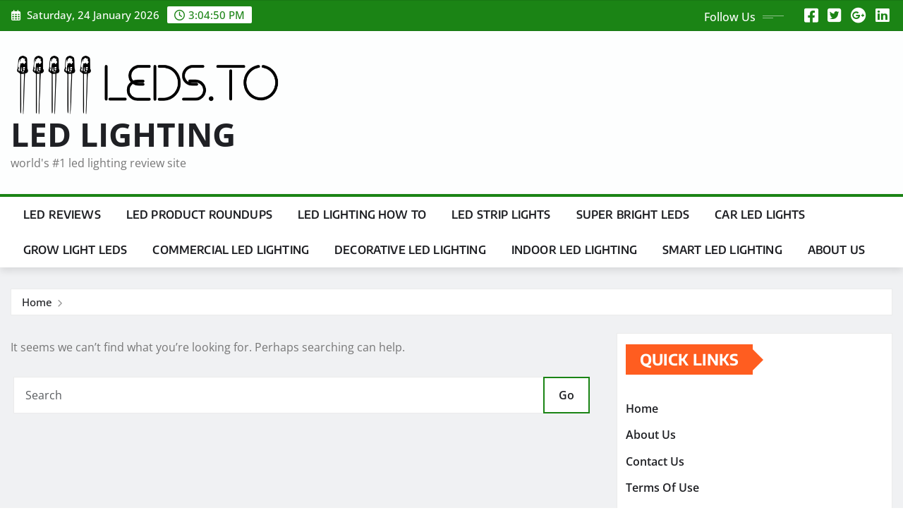

--- FILE ---
content_type: text/html; charset=UTF-8
request_url: https://leds.to/tag/echosari/
body_size: 10253
content:
<!DOCTYPE html>
<html lang="en-GB">
<head>	
	<meta charset="UTF-8">
    <meta name="viewport" content="width=device-width, initial-scale=1">
    <meta http-equiv="x-ua-compatible" content="ie=edge">
	
	
	<title>echosari &#8211; LED LIGHTING</title>
<meta name='robots' content='max-image-preview:large' />
<link rel="alternate" type="application/rss+xml" title="LED LIGHTING &raquo; Feed" href="https://leds.to/feed/" />
<link rel="alternate" type="application/rss+xml" title="LED LIGHTING &raquo; Comments Feed" href="https://leds.to/comments/feed/" />
<link rel="alternate" type="application/rss+xml" title="LED LIGHTING &raquo; echosari Tag Feed" href="https://leds.to/tag/echosari/feed/" />
<style id='wp-img-auto-sizes-contain-inline-css' type='text/css'>
img:is([sizes=auto i],[sizes^="auto," i]){contain-intrinsic-size:3000px 1500px}
/*# sourceURL=wp-img-auto-sizes-contain-inline-css */
</style>
<link rel='stylesheet' id='newsexo-theme-fonts-css' href='https://leds.to/wp-content/fonts/fc456aae6998251a7b4e1c4cb3902187.css?ver=20201110' type='text/css' media='all' />
<style id='wp-emoji-styles-inline-css' type='text/css'>

	img.wp-smiley, img.emoji {
		display: inline !important;
		border: none !important;
		box-shadow: none !important;
		height: 1em !important;
		width: 1em !important;
		margin: 0 0.07em !important;
		vertical-align: -0.1em !important;
		background: none !important;
		padding: 0 !important;
	}
/*# sourceURL=wp-emoji-styles-inline-css */
</style>
<style id='wp-block-library-inline-css' type='text/css'>
:root{--wp-block-synced-color:#7a00df;--wp-block-synced-color--rgb:122,0,223;--wp-bound-block-color:var(--wp-block-synced-color);--wp-editor-canvas-background:#ddd;--wp-admin-theme-color:#007cba;--wp-admin-theme-color--rgb:0,124,186;--wp-admin-theme-color-darker-10:#006ba1;--wp-admin-theme-color-darker-10--rgb:0,107,160.5;--wp-admin-theme-color-darker-20:#005a87;--wp-admin-theme-color-darker-20--rgb:0,90,135;--wp-admin-border-width-focus:2px}@media (min-resolution:192dpi){:root{--wp-admin-border-width-focus:1.5px}}.wp-element-button{cursor:pointer}:root .has-very-light-gray-background-color{background-color:#eee}:root .has-very-dark-gray-background-color{background-color:#313131}:root .has-very-light-gray-color{color:#eee}:root .has-very-dark-gray-color{color:#313131}:root .has-vivid-green-cyan-to-vivid-cyan-blue-gradient-background{background:linear-gradient(135deg,#00d084,#0693e3)}:root .has-purple-crush-gradient-background{background:linear-gradient(135deg,#34e2e4,#4721fb 50%,#ab1dfe)}:root .has-hazy-dawn-gradient-background{background:linear-gradient(135deg,#faaca8,#dad0ec)}:root .has-subdued-olive-gradient-background{background:linear-gradient(135deg,#fafae1,#67a671)}:root .has-atomic-cream-gradient-background{background:linear-gradient(135deg,#fdd79a,#004a59)}:root .has-nightshade-gradient-background{background:linear-gradient(135deg,#330968,#31cdcf)}:root .has-midnight-gradient-background{background:linear-gradient(135deg,#020381,#2874fc)}:root{--wp--preset--font-size--normal:16px;--wp--preset--font-size--huge:42px}.has-regular-font-size{font-size:1em}.has-larger-font-size{font-size:2.625em}.has-normal-font-size{font-size:var(--wp--preset--font-size--normal)}.has-huge-font-size{font-size:var(--wp--preset--font-size--huge)}.has-text-align-center{text-align:center}.has-text-align-left{text-align:left}.has-text-align-right{text-align:right}.has-fit-text{white-space:nowrap!important}#end-resizable-editor-section{display:none}.aligncenter{clear:both}.items-justified-left{justify-content:flex-start}.items-justified-center{justify-content:center}.items-justified-right{justify-content:flex-end}.items-justified-space-between{justify-content:space-between}.screen-reader-text{border:0;clip-path:inset(50%);height:1px;margin:-1px;overflow:hidden;padding:0;position:absolute;width:1px;word-wrap:normal!important}.screen-reader-text:focus{background-color:#ddd;clip-path:none;color:#444;display:block;font-size:1em;height:auto;left:5px;line-height:normal;padding:15px 23px 14px;text-decoration:none;top:5px;width:auto;z-index:100000}html :where(.has-border-color){border-style:solid}html :where([style*=border-top-color]){border-top-style:solid}html :where([style*=border-right-color]){border-right-style:solid}html :where([style*=border-bottom-color]){border-bottom-style:solid}html :where([style*=border-left-color]){border-left-style:solid}html :where([style*=border-width]){border-style:solid}html :where([style*=border-top-width]){border-top-style:solid}html :where([style*=border-right-width]){border-right-style:solid}html :where([style*=border-bottom-width]){border-bottom-style:solid}html :where([style*=border-left-width]){border-left-style:solid}html :where(img[class*=wp-image-]){height:auto;max-width:100%}:where(figure){margin:0 0 1em}html :where(.is-position-sticky){--wp-admin--admin-bar--position-offset:var(--wp-admin--admin-bar--height,0px)}@media screen and (max-width:600px){html :where(.is-position-sticky){--wp-admin--admin-bar--position-offset:0px}}

/*# sourceURL=wp-block-library-inline-css */
</style>
<style id='classic-theme-styles-inline-css' type='text/css'>
/*! This file is auto-generated */
.wp-block-button__link{color:#fff;background-color:#32373c;border-radius:9999px;box-shadow:none;text-decoration:none;padding:calc(.667em + 2px) calc(1.333em + 2px);font-size:1.125em}.wp-block-file__button{background:#32373c;color:#fff;text-decoration:none}
/*# sourceURL=/wp-includes/css/classic-themes.min.css */
</style>
<link rel='stylesheet' id='bootstrap-css' href='https://leds.to/wp-content/themes/newsexo/assets/css/bootstrap.css?ver=6.9' type='text/css' media='all' />
<link rel='stylesheet' id='font-awesome-min-css' href='https://leds.to/wp-content/themes/newsexo/assets/css/font-awesome/css/font-awesome.min.css?ver=4.7.0' type='text/css' media='all' />
<link rel='stylesheet' id='newsexo-style-css' href='https://leds.to/wp-content/themes/news-digest/style.css?ver=6.9' type='text/css' media='all' />
<link rel='stylesheet' id='theme-default-css' href='https://leds.to/wp-content/themes/newsexo/assets/css/theme-default.css?ver=6.9' type='text/css' media='all' />
<link rel='stylesheet' id='newsexo-animate-css-css' href='https://leds.to/wp-content/themes/newsexo/assets/css/animate.css?ver=6.9' type='text/css' media='all' />
<link rel='stylesheet' id='owl.carousel-css-css' href='https://leds.to/wp-content/themes/newsexo/assets/css/owl.carousel.css?ver=6.9' type='text/css' media='all' />
<link rel='stylesheet' id='bootstrap-smartmenus-css-css' href='https://leds.to/wp-content/themes/newsexo/assets/css/jquery.smartmenus.bootstrap-4.css?ver=6.9' type='text/css' media='all' />
<link rel='stylesheet' id='news-digest-parent-style-css' href='https://leds.to/wp-content/themes/newsexo/style.css?ver=6.9' type='text/css' media='all' />
<link rel='stylesheet' id='news-digest-child-style-css' href='https://leds.to/wp-content/themes/news-digest/style.css?ver=6.9' type='text/css' media='all' />
<link rel='stylesheet' id='news-digest-default-css-css' href='https://leds.to/wp-content/themes/news-digest/assets/css/theme-default.css?ver=6.9' type='text/css' media='all' />
<link rel='stylesheet' id='news-digest-bootstrap-smartmenus-css-css' href='https://leds.to/wp-content/themes/news-digest/assets/css/jquery.smartmenus.bootstrap-4.css?ver=6.9' type='text/css' media='all' />
<script type="text/javascript" src="https://leds.to/wp-includes/js/jquery/jquery.min.js?ver=3.7.1" id="jquery-core-js"></script>
<script type="text/javascript" src="https://leds.to/wp-includes/js/jquery/jquery-migrate.min.js?ver=3.4.1" id="jquery-migrate-js"></script>
<script type="text/javascript" src="https://leds.to/wp-content/themes/newsexo/assets/js/bootstrap.js?ver=6.9" id="bootstrap-js-js"></script>
<script type="text/javascript" src="https://leds.to/wp-content/themes/newsexo/assets/js/bootstrap.bundle.min.js?ver=6.9" id="bootstrap.bundle.min-js"></script>
<script type="text/javascript" src="https://leds.to/wp-content/themes/newsexo/assets/js/smartmenus/jquery.smartmenus.js?ver=6.9" id="newsexo-smartmenus-js-js"></script>
<script type="text/javascript" src="https://leds.to/wp-content/themes/newsexo/assets/js/custom.js?ver=6.9" id="newsexo-custom-js-js"></script>
<script type="text/javascript" src="https://leds.to/wp-content/themes/newsexo/assets/js/smartmenus/bootstrap-smartmenus.js?ver=6.9" id="bootstrap-smartmenus-js-js"></script>
<script type="text/javascript" src="https://leds.to/wp-content/themes/newsexo/assets/js/owl.carousel.min.js?ver=6.9" id="owl-carousel-js-js"></script>
<script type="text/javascript" src="https://leds.to/wp-content/themes/newsexo/assets/js/animation/animate.js?ver=6.9" id="animate-js-js"></script>
<script type="text/javascript" src="https://leds.to/wp-content/themes/newsexo/assets/js/wow.js?ver=6.9" id="wow-js-js"></script>
<link rel="https://api.w.org/" href="https://leds.to/wp-json/" /><link rel="alternate" title="JSON" type="application/json" href="https://leds.to/wp-json/wp/v2/tags/1548" /><link rel="EditURI" type="application/rsd+xml" title="RSD" href="https://leds.to/xmlrpc.php?rsd" />
<meta name="generator" content="WordPress 6.9" />
<style> .atgfip_menu {display:flex; flex-direction:row; justify-content: center; background: #e7e7e7; margin:0; z-index:1; } .atgfip_menu * { z-index:1; } .atgfip_menu li {list-style:none; margin:0 2px; border: 1px solid #cacaca; border-width:0 1px 0 0; padding: 2px 5px; } .atgfip_menu li:last-child { border:0px; } .atgfip_menu a { background: #e7e7e705; border-radius: 6px; } </style>		<style>
		#atgfip_cookie_notice { position:fixed; bottom:0; width:100%; background:#000000e0; z-index:888888888; padding:10px; text-align:center; color:wheat; opacity:1; }
		#atgfip_cookie_notice a{ color:#6565ff; }
		#atgfip_cookie_notice .close_button_1{ background: #ffffff; border-radius: 50%; cursor: pointer; display: inline-block; position: relative; top: -5px; font-family: sans-serif; margin-left: 20px; color: black; font-weight: bold; padding: 3px; line-height: 1em; } 
		#atgfip_cookie_notice .atgfip-fade-in { animation: atgfip_fadeIn ease 2s; -webkit-animation: atgfip_fadeIn ease 2s; -moz-animation: atgfip_fadeIn ease 2s; -o-animation: atgfip_fadeIn ease 2s; -ms-animation: atgfip_fadeIn ease 2s; } @keyframes fadeIn { 0% {opacity:0;} 100% {opacity:1;} } @-moz-keyframes atgfip_fadeIn { 0% {opacity:0;} 100% {opacity:1;} } @-webkit-keyframes atgfip_fadeIn { 0% {opacity:0;} 100% {opacity:1;} } @-o-keyframes atgfip_fadeIn { 0% {opacity:0;} 100% {opacity:1;} } @-ms-keyframes atgfip_fadeIn { 0% {opacity:0;} 100% {opacity:1;} } 
		</style>
		<style type="text/css">

/*------------------- Body ---------------------*/



/*------------------- H1---------------------*/


/*------------------- H2---------------------*/

    h2{ font-family: Encode Sans; } 

/*------------------- H3---------------------*/

    h3 { font-family: Encode Sans; }

/*------------------- H4---------------------*/

    h4 { font-family: Encode Sans; }

/*------------------- H5---------------------*/

    h5 { font-family: Encode Sans; }

/*------------------- H6---------------------*/

    h6 { font-family: Encode Sans; }

</style>
<link rel="icon" href="https://leds.to/wp-content/uploads/2023/12/cropped-how-do-you-change-recessed-lighting-bulbs-32x32.jpg" sizes="32x32" />
<link rel="icon" href="https://leds.to/wp-content/uploads/2023/12/cropped-how-do-you-change-recessed-lighting-bulbs-192x192.jpg" sizes="192x192" />
<link rel="apple-touch-icon" href="https://leds.to/wp-content/uploads/2023/12/cropped-how-do-you-change-recessed-lighting-bulbs-180x180.jpg" />
<meta name="msapplication-TileImage" content="https://leds.to/wp-content/uploads/2023/12/cropped-how-do-you-change-recessed-lighting-bulbs-270x270.jpg" />
		<style type="text/css" id="wp-custom-css">
			.site-footer-overlay::before{
	background-color:#ff5d21
}


		</style>
		</head>
<body class="archive tag tag-echosari tag-1548 wp-custom-logo wp-theme-newsexo wp-child-theme-news-digest theme-wide" >

<a class="screen-reader-text skip-link" href="#content">Skip to content</a>
<div id="wrapper">



	<!--Header Sidebar-->
	<header class="site-header">
		<div class="container-full">
			<div class="row align-self-center">
							<div class="col-lg-6 col-md-6 col-sm-12">
					<aside class="widget"> 
						<ul class="head-contact-info">
							<li><i class="fa-regular fa-calendar-days"></i>
							Saturday, 24 January 2026							</li>
							<li><span id='newsexo-time' class="newsexo-time">  15:04</span></li>
						</ul>
					</aside>
				</div>
			
						
				<div class="col-lg-6 col-md-6 col-sm-12">
					<aside class="widget">

					<ul class="custom-social-icons">
							
						    <li class="followus">Follow Us						    </li>
					    							
							
					    								<li><a class="fa-square-facebook" href="#"><i class="fa-brands fa-square-facebook"></i></a></li>
								<li><a class="fa-square-twitter" href="#"><i class="fa-brands fa-square-twitter"></i></a></li>
								<li><a class="fa-google-plus" href="#"><i class="fa-brands fa-google-plus"></i></a></li>
								<li><a class="fa-linkedin" href="#"><i class="fa-brands fa-linkedin"></i></a></li>
													</ul>


					</aside>
				</div>
				
			</div>
		</div>
	</header>
	<!--/End of Header Sidebar-->


 
  	<!--Site Branding & Advertisement-->
	<section class="logo-banner logo-banner-overlay">
		<div class="container-full">
			<div class="row">
				<div class="col-lg-4 col-md-12 align-self-center">
								<div class="site-logo">
			<a href="https://leds.to/" class="" rel="home"><img width="1440" height="320" src="https://leds.to/wp-content/uploads/2023/11/cropped-LEDS_TO.png" class="custom-logo" alt="leds.to - led lighting reviews" decoding="async" fetchpriority="high" srcset="https://leds.to/wp-content/uploads/2023/11/cropped-LEDS_TO.png 1440w, https://leds.to/wp-content/uploads/2023/11/cropped-LEDS_TO-300x67.png 300w, https://leds.to/wp-content/uploads/2023/11/cropped-LEDS_TO-1024x228.png 1024w, https://leds.to/wp-content/uploads/2023/11/cropped-LEDS_TO-768x171.png 768w" sizes="(max-width: 1440px) 100vw, 1440px" /></a>		</div>
	   	<div class="site-branding">
	    <h1 class="site-title"><a href="https://leds.to/" rel="home">LED LIGHTING</a></h1>
					<p class="site-description">world&#039;s #1 led lighting review site</p>
			</div>
					</div>

				
			</div>
		</div>
	</section>	
	<!--End of Site Branding & Advertisement-->
    	
	<!-- Navbar -->
	<nav class="navbar navbar-expand-lg navbar-dark header-sticky">
		<div class="container-full">
			<div class="row">
			    <div class="col-lg-12 col-md-12"> 
				
					<button class="navbar-toggler" type="button" data-bs-toggle="collapse" data-bs-target="#navbarSupportedContent" aria-controls="navbarSupportedContent" aria-expanded="false" aria-label="Toggle navigation">
					  <span class="navbar-toggler-icon"></span>
					</button>
					<div id="navbarSupportedContent" class="navbar-collapse collapse">
						<div class="menu-header-container"><ul id="menu-header" class="nav navbar-nav"><li id="menu-item-148" class="menu-item menu-item-type-taxonomy menu-item-object-category menu-item-148"><a class="nav-link" href="https://leds.to/category/led-reviews/">LED Reviews</a></li>
<li id="menu-item-147" class="menu-item menu-item-type-taxonomy menu-item-object-category menu-item-147"><a class="nav-link" href="https://leds.to/category/led-product-roundups/">LED Product Roundups</a></li>
<li id="menu-item-146" class="menu-item menu-item-type-taxonomy menu-item-object-category menu-item-146"><a class="nav-link" href="https://leds.to/category/led-lighting-how-to/">LED Lighting How To</a></li>
<li id="menu-item-8242" class="menu-item menu-item-type-taxonomy menu-item-object-category menu-item-8242"><a class="nav-link" href="https://leds.to/category/led-strip-lights/">LED Strip Lights</a></li>
<li id="menu-item-151" class="menu-item menu-item-type-taxonomy menu-item-object-category menu-item-151"><a class="nav-link" href="https://leds.to/category/super-bright-leds/">Super Bright LEDs</a></li>
<li id="menu-item-141" class="menu-item menu-item-type-taxonomy menu-item-object-category menu-item-141"><a class="nav-link" href="https://leds.to/category/car-led-lights/">Car LED Lights</a></li>
<li id="menu-item-144" class="menu-item menu-item-type-taxonomy menu-item-object-category menu-item-144"><a class="nav-link" href="https://leds.to/category/grow-light-leds/">Grow Light LEDs</a></li>
<li id="menu-item-142" class="menu-item menu-item-type-taxonomy menu-item-object-category menu-item-142"><a class="nav-link" href="https://leds.to/category/commercial-led-lighting/">Commercial LED Lighting</a></li>
<li id="menu-item-143" class="menu-item menu-item-type-taxonomy menu-item-object-category menu-item-143"><a class="nav-link" href="https://leds.to/category/decorative-led-lighting/">Decorative LED Lighting</a></li>
<li id="menu-item-145" class="menu-item menu-item-type-taxonomy menu-item-object-category menu-item-145"><a class="nav-link" href="https://leds.to/category/indoor-led-lighting/">Indoor LED Lighting</a></li>
<li id="menu-item-150" class="menu-item menu-item-type-taxonomy menu-item-object-category menu-item-150"><a class="nav-link" href="https://leds.to/category/smart-led-lighting/">Smart LED Lighting</a></li>
<li id="menu-item-21833" class="menu-item menu-item-type-post_type menu-item-object-page menu-item-21833"><a class="nav-link" href="https://leds.to/about-us/">About Us</a></li>
</ul></div>					</div>
				</div>
							</div>
		</div>
	</nav>
	<!-- /End of Navbar -->

	<div id="search-popup">
		<button type="button" class="close">×</button>
		<form method="get" id="searchform" class="search-form" action="https://leds.to/">
			<input type="search" placeholder="Search here" name="s" id="s" />
			<button type="submit" class="btn btn-primary">Search</button>
		</form>
	</div>
	<!-- Theme Breadcrumb Area -->

		<section class="theme-breadcrumb-area">
				<div id="content" class="container-full">
					<div class="row g-lg-3">
						<div class="col-md-12 col-sm-12">						
							<ul class="page-breadcrumb wow animate fadeInUp" data-wow-delay=".3s""><li><a href="https://leds.to">Home</a></li><li class="active"><a href="https://leds.to:443/tag/echosari/"></a></li></ul>						</div>
					</div>
				</div>
		</section>
	

<section class="blog-list-view-post">

	<div class="container-full">
	
		<div class="row ">
		
					
			  
                <div class="col-lg-8 col-md-6 col-sm-12">
            	
				<div class="list-view-news-area">
				<article id="post-" class="post">
		
	<div class="post-content">	

		<div class="entry-content">
			
				<p>It seems we can&rsquo;t find what you&rsquo;re looking for. Perhaps searching can help.</p>
				<form method="get" id="searchform" class="input-group" action="https://leds.to/">
	<input type="text" class="form-control" placeholder="Search" name="s" id="s">
	<div class="input-group-append">
		<button class="btn btn-success" type="submit">Go</button> 
	</div>
</form>			
		</div><!-- .page-content -->
		
	</div>
		
</article><!-- .no-results -->				</div>
			</div>	
			
			
<div class="col-lg-4 col-md-6 col-sm-12">

	<div class="sidebar">
	
		<aside id="nav_menu-3" data-wow-delay=".3s" class="wow animate fadeInUp widget side-bar-widget sidebar-main widget_nav_menu"><h5 class="wp-block-heading">QUICK LINKS</h5><div class="menu-footer-container"><ul id="menu-footer" class="menu"><li id="menu-item-79" class="menu-item menu-item-type-custom menu-item-object-custom menu-item-home menu-item-79"><a href="https://leds.to">Home</a></li>
<li id="menu-item-21834" class="menu-item menu-item-type-post_type menu-item-object-page menu-item-21834"><a href="https://leds.to/about-us/">About Us</a></li>
<li id="menu-item-83" class="menu-item menu-item-type-post_type menu-item-object-page menu-item-83"><a href="https://leds.to/contact-us/">Contact Us</a></li>
<li id="menu-item-80" class="menu-item menu-item-type-post_type menu-item-object-page menu-item-80"><a href="https://leds.to/terms-of-use/">Terms Of Use</a></li>
<li id="menu-item-81" class="menu-item menu-item-type-post_type menu-item-object-page menu-item-81"><a href="https://leds.to/disclosure/">Disclosure</a></li>
<li id="menu-item-82" class="menu-item menu-item-type-post_type menu-item-object-page menu-item-privacy-policy menu-item-82"><a rel="privacy-policy" href="https://leds.to/privacy-policy/">Privacy Policy</a></li>
</ul></div></aside>	
		
	</div>
	
</div>	


			
		</div>
		
	</div>
	
</section>
	
	<!-- Sponsored News Section-->
	<section class="sponsored-news-section">
		<div class="container-full">
			
			<!--Grid View Post -->
			<div class="row mb-space-20">
				
				<div class="col-12">
					<span class="news-section-title wow animate fadeInUp" data-wow-delay=".3s">
						<h5 class="f-heading">YOU MAY HAVE MISSED <i class="fa-solid fa-bullhorn"></i></h5>
					</span>
				</div>
				
				<div class="col-12">
					<div class="row">
						
										
						
							<div class="col-lg-3 col-md-6 col-sm-12">
								<article class="post grid-view-news-area wow animate zoomIn vrsn-three" data-wow-delay=".3s">
									<figure class="post-thumbnail">
																				<a class="img-block" href="https://leds.to/which-led-lights-are-the-best/"><img width="1000" height="563" src="https://leds.to/wp-content/uploads/2025/12/which-led-lights-are-the-best.jpg" class="img-fluid wp-post-image" alt="Which Led Lights are the Best" decoding="async" loading="lazy" srcset="https://leds.to/wp-content/uploads/2025/12/which-led-lights-are-the-best.jpg 1000w, https://leds.to/wp-content/uploads/2025/12/which-led-lights-are-the-best-300x169.jpg 300w, https://leds.to/wp-content/uploads/2025/12/which-led-lights-are-the-best-768x432.jpg 768w" sizes="auto, (max-width: 1000px) 100vw, 1000px" /></a>
									</figure>	
									<figcaption class="post-content">								
										<div class="entry-meta">
											<span class="cat-links links-space">
											 <a class="links-bg 400-w-led-parking-lot-light" href="https://leds.to/category/400-w-led-parking-lot-light/"><span>400 w led parking lot light</span></a>											</span>
										</div>									
										<header class="entry-header">
											<h5 class="entry-title"><a href="https://leds.to/which-led-lights-are-the-best/">Which Led Lights are the Best: Ultimate Guide to Top Picks 2025</a></h5>
										</header>									
										<div class="entry-meta meta-two align-self-center">
											<span class="author">
											<img alt='' src='https://secure.gravatar.com/avatar/e8ae805c338d4679aff712d2fea56c1ec7e4a7336bd9992c01476ef26d7d5b03?s=50&#038;d=monsterid&#038;r=g' srcset='https://secure.gravatar.com/avatar/e8ae805c338d4679aff712d2fea56c1ec7e4a7336bd9992c01476ef26d7d5b03?s=100&#038;d=monsterid&#038;r=g 2x' class='img-fluid comment-img avatar-50 photo avatar-default' height='50' width='50' loading='lazy' decoding='async'/>													<a href="https://leds.to/author/leds-to/">leds.to</a>
											</span>
											<span class="posted-on"><i class="fa-regular fa-clock"></i>
												<a href="https://leds.to/2026/01/"><time>
													Jan 7, 2026</time></a>
											</span>
										</div>	
									</figcaption>	
								</article>
							</div>
							
													
						
							<div class="col-lg-3 col-md-6 col-sm-12">
								<article class="post grid-view-news-area wow animate zoomIn vrsn-three" data-wow-delay=".3s">
									<figure class="post-thumbnail">
																				<a class="img-block" href="https://leds.to/where-can-you-cut-govee-led-lights/"><img width="1000" height="563" src="https://leds.to/wp-content/uploads/2025/12/where-can-you-cut-govee-led-lights.jpg" class="img-fluid wp-post-image" alt="Where Can You Cut Govee Led Lights" decoding="async" loading="lazy" srcset="https://leds.to/wp-content/uploads/2025/12/where-can-you-cut-govee-led-lights.jpg 1000w, https://leds.to/wp-content/uploads/2025/12/where-can-you-cut-govee-led-lights-300x169.jpg 300w, https://leds.to/wp-content/uploads/2025/12/where-can-you-cut-govee-led-lights-768x432.jpg 768w" sizes="auto, (max-width: 1000px) 100vw, 1000px" /></a>
									</figure>	
									<figcaption class="post-content">								
										<div class="entry-meta">
											<span class="cat-links links-space">
											 <a class="links-bg 400-w-led-parking-lot-light" href="https://leds.to/category/400-w-led-parking-lot-light/"><span>400 w led parking lot light</span></a>											</span>
										</div>									
										<header class="entry-header">
											<h5 class="entry-title"><a href="https://leds.to/where-can-you-cut-govee-led-lights/">Where Can You Cut Govee Led Lights: Expert Tips Revealed</a></h5>
										</header>									
										<div class="entry-meta meta-two align-self-center">
											<span class="author">
											<img alt='' src='https://secure.gravatar.com/avatar/e8ae805c338d4679aff712d2fea56c1ec7e4a7336bd9992c01476ef26d7d5b03?s=50&#038;d=monsterid&#038;r=g' srcset='https://secure.gravatar.com/avatar/e8ae805c338d4679aff712d2fea56c1ec7e4a7336bd9992c01476ef26d7d5b03?s=100&#038;d=monsterid&#038;r=g 2x' class='img-fluid comment-img avatar-50 photo avatar-default' height='50' width='50' loading='lazy' decoding='async'/>													<a href="https://leds.to/author/leds-to/">leds.to</a>
											</span>
											<span class="posted-on"><i class="fa-regular fa-clock"></i>
												<a href="https://leds.to/2026/01/"><time>
													Jan 7, 2026</time></a>
											</span>
										</div>	
									</figcaption>	
								</article>
							</div>
							
													
						
							<div class="col-lg-3 col-md-6 col-sm-12">
								<article class="post grid-view-news-area wow animate zoomIn vrsn-three" data-wow-delay=".3s">
									<figure class="post-thumbnail">
																				<a class="img-block" href="https://leds.to/increase-led-light/"><img width="1000" height="563" src="https://leds.to/wp-content/uploads/2025/12/increase-led-light.jpg" class="img-fluid wp-post-image" alt="Increase Led Light" decoding="async" loading="lazy" srcset="https://leds.to/wp-content/uploads/2025/12/increase-led-light.jpg 1000w, https://leds.to/wp-content/uploads/2025/12/increase-led-light-300x169.jpg 300w, https://leds.to/wp-content/uploads/2025/12/increase-led-light-768x432.jpg 768w" sizes="auto, (max-width: 1000px) 100vw, 1000px" /></a>
									</figure>	
									<figcaption class="post-content">								
										<div class="entry-meta">
											<span class="cat-links links-space">
											 <a class="links-bg 400-w-led-parking-lot-light" href="https://leds.to/category/400-w-led-parking-lot-light/"><span>400 w led parking lot light</span></a>											</span>
										</div>									
										<header class="entry-header">
											<h5 class="entry-title"><a href="https://leds.to/increase-led-light/">Increase Led Light: Boost Brightness and Save Energy Today</a></h5>
										</header>									
										<div class="entry-meta meta-two align-self-center">
											<span class="author">
											<img alt='' src='https://secure.gravatar.com/avatar/e8ae805c338d4679aff712d2fea56c1ec7e4a7336bd9992c01476ef26d7d5b03?s=50&#038;d=monsterid&#038;r=g' srcset='https://secure.gravatar.com/avatar/e8ae805c338d4679aff712d2fea56c1ec7e4a7336bd9992c01476ef26d7d5b03?s=100&#038;d=monsterid&#038;r=g 2x' class='img-fluid comment-img avatar-50 photo avatar-default' height='50' width='50' loading='lazy' decoding='async'/>													<a href="https://leds.to/author/leds-to/">leds.to</a>
											</span>
											<span class="posted-on"><i class="fa-regular fa-clock"></i>
												<a href="https://leds.to/2026/01/"><time>
													Jan 7, 2026</time></a>
											</span>
										</div>	
									</figcaption>	
								</article>
							</div>
							
													
						
							<div class="col-lg-3 col-md-6 col-sm-12">
								<article class="post grid-view-news-area wow animate zoomIn vrsn-three" data-wow-delay=".3s">
									<figure class="post-thumbnail">
																				<a class="img-block" href="https://leds.to/when-is-the-best-time-to-do-led-light-therapy/"><img width="1000" height="563" src="https://leds.to/wp-content/uploads/2025/12/when-is-the-best-time-to-do-led-light-therapy.jpg" class="img-fluid wp-post-image" alt="When is the Best Time to Do Led Light Therapy" decoding="async" loading="lazy" srcset="https://leds.to/wp-content/uploads/2025/12/when-is-the-best-time-to-do-led-light-therapy.jpg 1000w, https://leds.to/wp-content/uploads/2025/12/when-is-the-best-time-to-do-led-light-therapy-300x169.jpg 300w, https://leds.to/wp-content/uploads/2025/12/when-is-the-best-time-to-do-led-light-therapy-768x432.jpg 768w" sizes="auto, (max-width: 1000px) 100vw, 1000px" /></a>
									</figure>	
									<figcaption class="post-content">								
										<div class="entry-meta">
											<span class="cat-links links-space">
											 <a class="links-bg 400-w-led-parking-lot-light" href="https://leds.to/category/400-w-led-parking-lot-light/"><span>400 w led parking lot light</span></a>											</span>
										</div>									
										<header class="entry-header">
											<h5 class="entry-title"><a href="https://leds.to/when-is-the-best-time-to-do-led-light-therapy/">When is the Best Time to Do Led Light Therapy: Ultimate Guide</a></h5>
										</header>									
										<div class="entry-meta meta-two align-self-center">
											<span class="author">
											<img alt='' src='https://secure.gravatar.com/avatar/e8ae805c338d4679aff712d2fea56c1ec7e4a7336bd9992c01476ef26d7d5b03?s=50&#038;d=monsterid&#038;r=g' srcset='https://secure.gravatar.com/avatar/e8ae805c338d4679aff712d2fea56c1ec7e4a7336bd9992c01476ef26d7d5b03?s=100&#038;d=monsterid&#038;r=g 2x' class='img-fluid comment-img avatar-50 photo avatar-default' height='50' width='50' loading='lazy' decoding='async'/>													<a href="https://leds.to/author/leds-to/">leds.to</a>
											</span>
											<span class="posted-on"><i class="fa-regular fa-clock"></i>
												<a href="https://leds.to/2026/01/"><time>
													Jan 7, 2026</time></a>
											</span>
										</div>	
									</figcaption>	
								</article>
							</div>
							
												</div>
				</div>
				
			</div><!--/row -->	
			<!--/Grid View Post -->	
			
		</div>
	</section>
	<!-- /Sponsored News Section-->	



	<!--Footer-->
	<footer class="site-footer site-footer-overlay">
		<div class="container-full">
		
						<!--Footer Widgets-->			
				<div class="row footer-sidebar wow animate zoomIn" data-wow-delay="0.3s">
				   
	<div class="col-lg-3 col-md-6 col-sm-12">
		<aside id="custom_html-2" data-wow-delay=".3s" class="widget_text widget footer-sidebar-one wow animate fadeInUp widget_custom_html"><h5 class="wp-block-heading">PRODUCT ROUNDUPS</h5><div class="textwidget custom-html-widget"><a href="https://leds.to/the-8-best-led-light-bulbs-for-daylight-60-watt-5000k-usage-2024/" title="The 8 Best LED Light Bulbs for Daylight 60 Watt 5000K Usage (2024) - LED LIGHTING" >Best LED Light Bulbs for Daylight 60 Watt 5000K</a><br>
<a href="https://leds.to/the-8-best-led-strip-lights-for-bedrooms-reviewed-2024/" title="The 8 Best LED Strip Lights for Bedrooms Reviewed (2024) - LED LIGHTING" >Best LED Strip Lights for Bedrooms</a><br>
<a href="https://leds.to/the-8-best-120-watt-led-5000k-wallpacks-with-photocells-updated-2024/" title="The 8 Best 120 Watt LED 5000k Wallpacks With Photocells (UPDATED 2024) - LED LIGHTING" >Best 120 Watt LED 5000k Wallpacks With Photocells </a><br>
<a href="https://leds.to/the-8-best-led-light-bars-to-get-for-your-vehicle-updated-2024/" title="The 8 Best LED Light Bars to Get for Your Vehicle (UPDATED 2024) - LED LIGHTING" >Best LED Light Bars to Get for Your Vehicle </a><br>
<a href="https://leds.to/8-top-waterproof-outdoor-solar-lights-for-your-pathway-reviewed-2024/" title="8 Top Waterproof Outdoor Solar Lights for Your Pathway Reviewed (2024) - LED LIGHTING" >Best Waterproof LED Outdoor Solar Lights for Your Pathway  </a><br>
<a href="https://leds.to/the-8-best-led-lighting-products-for-your-living-room-updated-2024/" title="The 8 Best LED Lighting Products for Your Living Room (UPDATED 2024) - LED LIGHTING" >Best LED Lighting Products for Your Living Room </a><br>
<a href="https://leds.to/8-top-led-light-panels-for-ceilings-reviewed-2024/" title="8 Top LED Light Panels for Ceilings Reviewed (2024) - LED LIGHTING" >Best LED Light Panels for Ceilings  </a><br>
<a href="https://leds.to/8-best-led-light-bar-wiring-harness-kits-for-atvs-reviewed-2024/" title="8 Best LED Light Bar Wiring Harness Kits for ATVs Reviewed (2024) - LED LIGHTING" >Best LED Light Bar Wiring Harness Kits for ATVs  </a><br>
<a href="https://leds.to/the-8-best-led-color-changing-light-bulbs-that-sync-to-music-updated-2024/" title="The 8 Best LED Color-Changing Light Bulbs That Sync to Music (UPDATED 2024) - LED LIGHTING" >Best Color-Changing LED Light Bulbs That Sync to Music </a><br>
<a href="https://leds.to/the-8-best-led-signs-for-businesses-updated-2024/" title="The 8 Best LED Signs for Businesses (UPDATED 2024) - LED LIGHTING" >Best LED Signs for Businesses </a><br>
<a href="https://leds.to/8-top-3-light-brushed-nickel-bathroom-vanity-light-fixtures-reviewed-2024/" title="8 Top 3-Light Brushed Nickel Bathroom Vanity Light Fixtures Reviewed (2024) - LED LIGHTING" >Best LED Light Brushed Nickel Bathroom Vanity Light Fixtures  </a><br>
<a href="https://leds.to/the-8-best-waterproof-led-light-strips-for-boats-reviewed-2024/" title="The 8 Best Waterproof LED Light Strips for Boats Reviewed (2024) - LED LIGHTING" >Best Waterproof LED Light Strips for Boats  </a><br>
<a href="https://leds.to/the-8-best-7-watt-7w-led-light-bulbs-reviewed-updated-2024/" title="The 8 Best 7 Watt (7w) LED Light Bulbs Reviewed (UPDATED 2024) - LED LIGHTING" >Best 7 Watt (7w) LED Light Bulbs  </a><br>
<a href="https://leds.to/the-8-best-led-light-panels-for-walls-reviewed-2024/" title="The 8 Best LED Light Panels for Walls Reviewed (2024) - LED LIGHTING" >Best LED Light Panels for Walls  </a><br>
<a href="https://leds.to/the-8-best-plug-in-hanging-lighting-fixtures-for-ceiling-use-updated-2024/" title="The 8 Best Plug-In Hanging Lighting Fixtures for Ceiling Use (UPDATED 2024) - LED LIGHTING" >Best LED Plug-In Hanging Lighting Fixtures for Ceiling Use </a><br>
<a href="https://leds.to/the-8-best-led-light-bulbs-with-remote-and-app-control-reviewed-2024/" title="The 8 Best LED Light Bulbs with Remote and App Control Reviewed (2024) - LED LIGHTING" >Best LED Light Bulbs with Remote and App Control  </a><br>
<a href="https://leds.to/the-8-best-lights-for-room-decor-to-make-your-aesthetic-pop-updated-2024/" title="The 8 Best Lights for Room Decor to Make Your Aesthetic Pop! (UPDATED 2024) - LED LIGHTING" >Best LED Lights for Room Decor</a><br>
<a href="https://leds.to/8-top-3-way-led-soft-white-light-bulbs-50-100-150-reviewed-for-2024/" title="8 Top 3 Way LED Soft White Light Bulbs 50 100 150 Reviewed (FOR 2024) - LED LIGHTING" >Best 3 Way LED Soft White Light Bulbs 50 100 150 </a><br>
<a href="https://leds.to/the-8-best-led-light-panels-for-photography-reviewed-2024/" title="The 8 Best LED Light Panels for Photography Reviewed (2024) - LED LIGHTING" >Best LED Light Panels for Photography  </a><br>
<a href="https://leds.to/the-20-top-rated-waterproof-outdoor-led-flood-lights-updated-2024/" title="The 20 Top Rated Waterproof Outdoor LED Flood Lights (UPDATED 2024) - LED LIGHTING" >Best Waterproof Outdoor LED Flood Lights </a><br>
<a href="https://leds.to/the-8-best-stick-on-wireless-lights-for-mirrors-reviewed-updated-2024/" title="The 8 Best Stick-On Wireless Lights for Mirrors Reviewed (UPDATED 2024) - LED LIGHTING" >Best Stick-On Wireless LED Lights for Mirrors  </a><br>
<a href="https://leds.to/8-grow-light-led-reviews-you-need-to-see-updated-2024/" title="8 Grow Light LED Reviews You Need to See (UPDATED 2024) - LED LIGHTING" >Best Light LED Reviews</a><br>
<a href="https://leds.to/8-top-led-lighting-fixtures-for-hanging-from-the-ceiling-updated-2024/" title="8 Top LED Lighting Fixtures for Hanging from the Ceiling (UPDATED 2024) - LED LIGHTING" >Best LED Lighting Fixtures for Hanging from the Ceiling </a><br>
<a href="https://leds.to/8-best-led-crystal-lamps-for-your-living-room-reviewed-updated-2024/" title="8 Best LED Crystal Lamps for Your Living Room Reviewed (UPDATED 2024) - LED LIGHTING" >Best LED Crystal Lamps for Your Living Room  </a><br>
<a href="https://leds.to/8-led-neck-reading-lights-for-your-best-bedtime-story-2024/" title="8 LED Neck Reading Lights for Your Best Bedtime Story! (2024) - LED LIGHTING" >Best Neck Reading LED Lights</a><br>
<a href="https://leds.to/the-8-best-gold-luxury-crystal-chandelier-lights-with-invisible-ceiling-fans-reviewed-2024/" title="The 8 Best Gold Luxury Crystal Chandelier Lights with Invisible Ceiling Fans Reviewed (2024) - LED LIGHTING" >Best Gold Luxury Crystal Chandelier Lights with Invisible Ceiling Fans</a><br>
<a href="https://leds.to/8-best-sonneman-led-lights-reviewed-2024/" title="8 Best Sonneman LED Lights Reviewed (2024) - LED LIGHTING" >Best Sonneman Lights</a><br>
<a href="https://leds.to/the-8-best-led-cloud-lights-reviewed-2024/" title="The 8 Best LED Cloud Lights Reviewed (2024) - LED LIGHTING" >Best LED Cloud Lights</a><br></div></aside>	</div>		

	<div class="col-lg-3 col-md-6 col-sm-12">
		<aside id="custom_html-5" data-wow-delay=".3s" class="widget_text widget footer-sidebar-two wow animate fadeInUp widget_custom_html"><h5 class="wp-block-heading">Popular Categories</h5><div class="textwidget custom-html-widget">[wpcode id="24613"]</div></aside>	</div>	

	<div class="col-lg-3 col-md-6 col-sm-12">
		<aside id="custom_html-4" data-wow-delay=".3s" class="widget_text widget footer-sidebar-three wow animate fadeInUp widget_custom_html"><h5 class="wp-block-heading">PRODUCT ROUND UPS</h5><div class="textwidget custom-html-widget"><a href="https://leds.to/the-8-best-led-light-bulbs-for-daylight-60-watt-5000k-usage-2024/" title="The 8 Best LED Light Bulbs for Daylight 60 Watt 5000K Usage (2024) - LED LIGHTING" >Best LED Light Bulbs for Daylight 60 Watt 5000K</a><br>
<a href="https://leds.to/the-8-best-led-strip-lights-for-bedrooms-reviewed-2024/" title="The 8 Best LED Strip Lights for Bedrooms Reviewed (2024) - LED LIGHTING" >Best LED Strip Lights for Bedrooms</a><br>
<a href="https://leds.to/the-8-best-120-watt-led-5000k-wallpacks-with-photocells-updated-2024/" title="The 8 Best 120 Watt LED 5000k Wallpacks With Photocells (UPDATED 2024) - LED LIGHTING" >Best 120 Watt LED 5000k Wallpacks With Photocells </a><br>
<a href="https://leds.to/the-8-best-led-light-bars-to-get-for-your-vehicle-updated-2024/" title="The 8 Best LED Light Bars to Get for Your Vehicle (UPDATED 2024) - LED LIGHTING" >Best LED Light Bars to Get for Your Vehicle </a><br>
<a href="https://leds.to/8-top-waterproof-outdoor-solar-lights-for-your-pathway-reviewed-2024/" title="8 Top Waterproof Outdoor Solar Lights for Your Pathway Reviewed (2024) - LED LIGHTING" >Best Waterproof LED Outdoor Solar Lights for Your Pathway  </a><br>
<a href="https://leds.to/the-8-best-led-lighting-products-for-your-living-room-updated-2024/" title="The 8 Best LED Lighting Products for Your Living Room (UPDATED 2024) - LED LIGHTING" >Best LED Lighting Products for Your Living Room </a><br>
<a href="https://leds.to/8-top-led-light-panels-for-ceilings-reviewed-2024/" title="8 Top LED Light Panels for Ceilings Reviewed (2024) - LED LIGHTING" >Best LED Light Panels for Ceilings  </a><br>
<a href="https://leds.to/8-best-led-light-bar-wiring-harness-kits-for-atvs-reviewed-2024/" title="8 Best LED Light Bar Wiring Harness Kits for ATVs Reviewed (2024) - LED LIGHTING" >Best LED Light Bar Wiring Harness Kits for ATVs  </a><br>
<a href="https://leds.to/the-8-best-led-color-changing-light-bulbs-that-sync-to-music-updated-2024/" title="The 8 Best LED Color-Changing Light Bulbs That Sync to Music (UPDATED 2024) - LED LIGHTING" >Best Color-Changing LED Light Bulbs That Sync to Music </a><br>
<a href="https://leds.to/the-8-best-led-signs-for-businesses-updated-2024/" title="The 8 Best LED Signs for Businesses (UPDATED 2024) - LED LIGHTING" >Best LED Signs for Businesses </a><br>
<a href="https://leds.to/8-top-3-light-brushed-nickel-bathroom-vanity-light-fixtures-reviewed-2024/" title="8 Top 3-Light Brushed Nickel Bathroom Vanity Light Fixtures Reviewed (2024) - LED LIGHTING" >Best LED Light Brushed Nickel Bathroom Vanity Light Fixtures  </a><br>
<a href="https://leds.to/the-8-best-waterproof-led-light-strips-for-boats-reviewed-2024/" title="The 8 Best Waterproof LED Light Strips for Boats Reviewed (2024) - LED LIGHTING" >Best Waterproof LED Light Strips for Boats  </a><br>
<a href="https://leds.to/the-8-best-7-watt-7w-led-light-bulbs-reviewed-updated-2024/" title="The 8 Best 7 Watt (7w) LED Light Bulbs Reviewed (UPDATED 2024) - LED LIGHTING" >Best 7 Watt (7w) LED Light Bulbs  </a><br>
<a href="https://leds.to/the-8-best-led-light-panels-for-walls-reviewed-2024/" title="The 8 Best LED Light Panels for Walls Reviewed (2024) - LED LIGHTING" >Best LED Light Panels for Walls  </a><br>
<a href="https://leds.to/the-8-best-plug-in-hanging-lighting-fixtures-for-ceiling-use-updated-2024/" title="The 8 Best Plug-In Hanging Lighting Fixtures for Ceiling Use (UPDATED 2024) - LED LIGHTING" >Best LED Plug-In Hanging Lighting Fixtures for Ceiling Use </a><br>
<a href="https://leds.to/the-8-best-led-light-bulbs-with-remote-and-app-control-reviewed-2024/" title="The 8 Best LED Light Bulbs with Remote and App Control Reviewed (2024) - LED LIGHTING" >Best LED Light Bulbs with Remote and App Control  </a><br>
<a href="https://leds.to/the-8-best-lights-for-room-decor-to-make-your-aesthetic-pop-updated-2024/" title="The 8 Best Lights for Room Decor to Make Your Aesthetic Pop! (UPDATED 2024) - LED LIGHTING" >Best LED Lights for Room Decor</a><br>
<a href="https://leds.to/8-top-3-way-led-soft-white-light-bulbs-50-100-150-reviewed-for-2024/" title="8 Top 3 Way LED Soft White Light Bulbs 50 100 150 Reviewed (FOR 2024) - LED LIGHTING" >Best 3 Way LED Soft White Light Bulbs 50 100 150 </a><br>
<a href="https://leds.to/the-8-best-led-light-panels-for-photography-reviewed-2024/" title="The 8 Best LED Light Panels for Photography Reviewed (2024) - LED LIGHTING" >Best LED Light Panels for Photography  </a><br>
<a href="https://leds.to/the-20-top-rated-waterproof-outdoor-led-flood-lights-updated-2024/" title="The 20 Top Rated Waterproof Outdoor LED Flood Lights (UPDATED 2024) - LED LIGHTING" >Best Waterproof Outdoor LED Flood Lights </a><br>
<a href="https://leds.to/the-8-best-stick-on-wireless-lights-for-mirrors-reviewed-updated-2024/" title="The 8 Best Stick-On Wireless Lights for Mirrors Reviewed (UPDATED 2024) - LED LIGHTING" >Best Stick-On Wireless LED Lights for Mirrors  </a><br>
<a href="https://leds.to/8-grow-light-led-reviews-you-need-to-see-updated-2024/" title="8 Grow Light LED Reviews You Need to See (UPDATED 2024) - LED LIGHTING" >Best Light LED Reviews</a><br>
<a href="https://leds.to/8-top-led-lighting-fixtures-for-hanging-from-the-ceiling-updated-2024/" title="8 Top LED Lighting Fixtures for Hanging from the Ceiling (UPDATED 2024) - LED LIGHTING" >Best LED Lighting Fixtures for Hanging from the Ceiling </a><br>
<a href="https://leds.to/8-best-led-crystal-lamps-for-your-living-room-reviewed-updated-2024/" title="8 Best LED Crystal Lamps for Your Living Room Reviewed (UPDATED 2024) - LED LIGHTING" >Best LED Crystal Lamps for Your Living Room  </a><br>
<a href="https://leds.to/8-led-neck-reading-lights-for-your-best-bedtime-story-2024/" title="8 LED Neck Reading Lights for Your Best Bedtime Story! (2024) - LED LIGHTING" >Best Neck Reading LED Lights</a><br></div></aside>	</div>	


				</div>
			<!--/Footer Widgets-->
			
			
	
		</div>
	
			
	</footer>
	<!--/End of Footer-->		
			<!--Page Scroll Up-->
		<div class="page-scroll-up"><a href="#totop"><i class="fa fa-angle-up"></i></a></div>
		<!--/Page Scroll Up-->
    	
<script type="speculationrules">
{"prefetch":[{"source":"document","where":{"and":[{"href_matches":"/*"},{"not":{"href_matches":["/wp-*.php","/wp-admin/*","/wp-content/uploads/*","/wp-content/*","/wp-content/plugins/*","/wp-content/themes/news-digest/*","/wp-content/themes/newsexo/*","/*\\?(.+)"]}},{"not":{"selector_matches":"a[rel~=\"nofollow\"]"}},{"not":{"selector_matches":".no-prefetch, .no-prefetch a"}}]},"eagerness":"conservative"}]}
</script>
